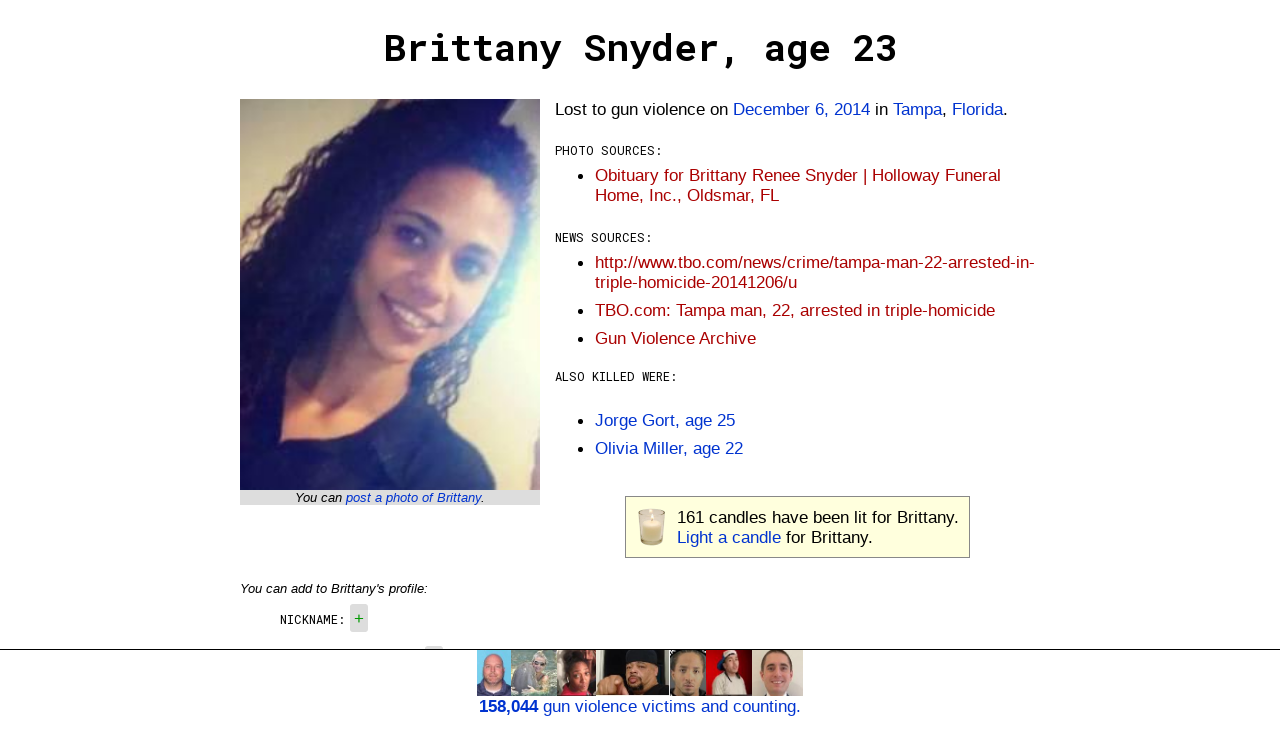

--- FILE ---
content_type: text/html;charset=UTF-8
request_url: https://gunmemorial.org/2014/12/06/brittany-snyder
body_size: 15764
content:
<!DOCTYPE html>
<html  lang="en">
<head>
  <meta charset="utf-8"/>
<meta name="viewport" content="width=device-width, initial-scale=1"/>
  <link rel="canonical" href="https://gunmemorial.org/2014/12/06/brittany-snyder" />
<link rel="amphtml" href="https://gunmemorial.org/amp/2014/12/06/brittany-snyder" />
  <link rel="stylesheet" type="text/css" href="/css/main.css" media="all" />
  <link rel="stylesheet" type="text/css" href="/css/sk-circle.css" media="all" />
<link rel="shortcut icon" type="image/x-icon" href="/favicon.ico" />
  <title>Brittany Snyder, age 23</title>

  <!-- twitter card -->
  <meta name="twitter:card" content="summary" />
  <meta name="twitter:site" content="@GunMemorial" />
  <meta name="twitter:title" content="Brittany Snyder, age 23" />
  <meta name="twitter:description" content="Lost to gun violence on December 6, 2014 in Tampa, Florida.  Click to light a candle, post a photo, or tell the world about Brittany." />
  <meta name="twitter:image" content="https://s3.amazonaws.com/gunmemorial-media/photo/94355.jpg" />

  <!-- facebook card -->
  <meta property="fb:app_id"             content="161443557556881" />
  <meta property="og:url"                content="https://gunmemorial.org/2014/12/06/brittany-snyder" />
  <meta property="og:type"               content="article" />
  <meta property="og:title"              content="Brittany Snyder, age 23" />
  <meta property="og:description"        content="Lost to gun violence on December 6, 2014 in Tampa, Florida.  Click to light a candle, post a photo, or tell the world about Brittany." />
  <meta property="og:image" content="https://gunmemorial.org/og_image?victimId=13756"/>
<meta property="og:image:width" content="1200"/>
<meta property="og:image:height" content="630"/><!--
  <meta property="place:location:latitude"  content="27.9657" />
  <meta property="place:location:longitude" content="-82.395" />
  -->
<!--[if lt IE 9]>
  <script src="//ajax.googleapis.com/ajax/libs/jquery/1.8.3/jquery.min.js"></script>
  <![endif]-->
  <!--[if (gte IE 9) | (!IE)]><!-->
  <script src="//ajax.googleapis.com/ajax/libs/jquery/3.7.1/jquery.min.js"></script>
  <!--<![endif]-->

  <style>
  

    body{
      word-wrap: break-word; /* so long urls dont stretch div width on Safari */
      padding:10px
    }
    .single-col{
      width:800px;
      overflow:auto; 
    }
    @media only screen and (max-width: 840px) {
      .single-col{
        width: auto;
        padding-left:20px;
        padding-right:20px;
      }
    }

    #edit-link{
      float:left
    }
    #pencil-img{
      float:left;margin-right:10px;height:40px;
    }
    #candle-img{
      height:40px;float:left;margin-right:10px
    }
    #candle-spinner{
      display:none;
    }
    #project-info{
      width:100%; float:left
    }
    .no-top-margin{
      margin-top:0
    }
    #latest-victim-block{
      display:inline-block; vertical-align:top; padding:5px
    }
    .footer{
      height: 70px;
    }
    .footer p{
      margin-top:-4px
    }
    .footer img{
      height:46px;
    }
    #talk-icon{
      height: 25px; position:relative; top:8px;
    }
    #already-lit-candle{
      display:none;
    }
    .small-italic{
      font-style:italic; font-size:10pt
    }
    </style>






  <link href='https://fonts.googleapis.com/css?family=Roboto+Mono:400,100,700,500,300' rel='stylesheet' type='text/css'/>
  <!-- Google tag (gtag.js) -->
  <script async="true" src="https://www.googletagmanager.com/gtag/js?id=G-SEPEM0BKT9"></script>
  <script>
    // Send page view only in the main frame, not in an iframe, to avoid duplicate views.
    let gtagConfig = {};
    if (window.frameElement !== null || "" == "true") {
      gtagConfig["send_page_view"] = false;
    }
    console.log(gtagConfig);
    window.dataLayer = window.dataLayer || [];
    function gtag(){dataLayer.push(arguments);}
    gtag('js', new Date());
    gtag('config', 'G-SEPEM0BKT9', gtagConfig);
  </script><script type="application/ld+json">
  
    {
      "@context": "http://schema.org",
      "@type": "Person",
      "mainEntityOfPage": "https://gunmemorial.org/2014/12/06/brittany-snyder",
      "name": "Brittany Snyder",
      "description": "Age 23. Lost to gun violence on December 6, 2014 in Tampa, Florida.  Click to light a candle, post a photo, or tell the world about Brittany.",
    
      "gender": "Female",
    
      "image": {
        "type": "ImageObject",
        "url": "https://s3.amazonaws.com/gunmemorial-media/photo/94355.jpg",
        "width": 210,
        "height": 274
      },
    
      "deathDate": "2014-12-06",
      "deathPlace": {"address":"Tampa, Florida"}
    }
    </script>

  </head>

<body>
<div id="full-height-wrapper">

<h1>Brittany Snyder, age 23</h1>
  <div class="single-col">
    <div class="photo-pane">
  <a href="https://s3.amazonaws.com/gunmemorial-media/photo/94355.jpg">
          <img src="https://s3.amazonaws.com/gunmemorial-media/photo/94355.jpg" alt="photo" id="" class="victim-photo"/></a>
  <div class="center">
        <p class="better-photo">You can <a target="_blank" href="/public_post.jsp?victim=13756">
          post a photo of Brittany</a>.</p>
      </div>
  </div>
    <p class="no-top-margin">
      Lost to gun violence&nbsp;on <a href="/2014/12/06">December 6, 2014</a> in <a href="/FL/tampa">Tampa</a>, <a href="/FL">Florida</a>.
    </p>
  <p class="key">Photo sources:</p>
    <ul>
      <li><a rel="follow" href="https://www.hollowayfuneralhomefl.com/notices/Brittany-Snyder" class="subtle">Obituary for Brittany Renee Snyder | Holloway Funeral Home, Inc., Oldsmar, FL</a></li>
      </ul>
<p class="key">News sources:</p>
  <ul>
    <li><a rel="nofollow" href="http://www.tbo.com/news/crime/tampa-man-22-arrested-in-triple-homicide-20141206/u" class="subtle">http://www.tbo.com/news/crime/tampa-man-22-arrested-in-triple-homicide-20141206/u</a></li>
    <li><a rel="nofollow" href="http://tbo.com/news/crime/tampa-man-22-arrested-in-triple-homicide-20141206/" class="subtle">TBO.com: Tampa man, 22, arrested in triple-homicide</a></li>
    <li><a rel="nofollow" class="subtle" href="https://www.gunviolencearchive.org/incident/260539">
            Gun Violence Archive</a></li>
    </ul>
<p><span class="key">
      Also killed
      were:</span></p>
    <ul>
      <li>
          <a href="/2014/12/06/jorge-gort">Jorge Gort, age 25</a>
            </li>
      <li>
          <a href="/2014/12/06/olivia-miller">Olivia Miller, age 22</a>
            </li>
      </ul>
  <div class="center">
    <div class="callout">
      <img src="/img/votive_candle.png" alt="" id="candle-img" class=""/><span id="num-candles">161</span> candles have been lit for Brittany.<br/>
      <span id="light-candle">
          <a href="/light_candle.jsp?id=13756" rel="nofollow">Light a candle</a> for Brittany.
        </span>
      <span id="already-lit-candle">
        <p>The people with the most candles in the past 24 hours are <a href="/">featured</a> on our homepage.</p>
<p style="margin-bottom:0"><a href="https://www.facebook.com/dialog/share?app_id=161443557556881&display=page&href=https%3A%2F%2Fgunmemorial.org%2F2014%2F12%2F06%2Fbrittany-snyder&redirect_uri=https%3A%2F%2Fgunmemorial.org%2F2014%2F12%2F06%2Fbrittany-snyder">Ask your friends to light a candle</a> or
  come back tomorrow to light another candle for Brittany.</p></span>
      <div id="candle-spinner" class="sk-circle">
        <div class="sk-circle1 sk-child"></div>
        <div class="sk-circle2 sk-child"></div>
        <div class="sk-circle3 sk-child"></div>
        <div class="sk-circle4 sk-child"></div>
        <div class="sk-circle5 sk-child"></div>
        <div class="sk-circle6 sk-child"></div>
        <div class="sk-circle7 sk-child"></div>
        <div class="sk-circle8 sk-child"></div>
        <div class="sk-circle9 sk-child"></div>
        <div class="sk-circle10 sk-child"></div>
        <div class="sk-circle11 sk-child"></div>
        <div class="sk-circle12 sk-child"></div>
      </div>
    </div>
  </div>
<script type="text/javascript">
    var alreadyLit = false;
    var numCandles = 161;

    function updateCandles() {
      $('#num-candles').text(numCandles);
      if (alreadyLit) {
        $('#light-candle').hide();
        $('#already-lit-candle').show();
      } else {
        $('#light-candle').show();
        $('#already-lit-candle').hide();
      }
    }
    updateCandles();

    $('#light-candle a').click(function() {
      $('#light-candle').hide();
      $('#candle-spinner').show();
      $.post('/doLightCandle?victim=13756', null, function(){
        $('#candle-spinner').hide();
        numCandles++;
        alreadyLit = true;
        updateCandles();
        gtag('event', 'candle', {
          path: '2014/12/06/brittany-snyder'
        });
      });
      // Set timer to allow candle lighting again in 20 hours.
      // 20 hours will work well in most cases, including for people who visit around the same time every day.
      setTimeout(function () {
        alreadyLit = false;
        updateCandles();
      }, 1000*3600*20);
      // don't follow link
      return false;
    });
  </script>

<div id="profile">
  <p style="font-style:italic; font-size:10pt; margin-bottom:0">
    
      You can add to Brittany&apos;s profile:
    </p>
  <ul style="list-style:none">
  <li>
      <span class="key">Nickname:</span>
      <div class="tag"><a class="add-tag" question="Nickname" href="#">+</a></div>
      </li>
    <li>
      <span class="key">Number of children:</span>
      <div class="tag"><a class="add-tag" question="Number of children" href="#">+</a></div>
      </li>
    <li>
      <span class="key">Personality:</span>
      <div class="tag"><a class="add-tag" question="Personality" href="#">+</a></div>
      </li>
    <li>
      <span class="key">Occupation:</span>
      <div class="tag"><a class="add-tag" question="Occupation" href="#">+</a></div>
      </li>
    <li>
      <span class="key">Workplace:</span>
      <div class="tag"><a class="add-tag" question="Workplace" href="#">+</a></div>
      </li>
    <li>
      <span class="key">Schools attended:</span>
      <div class="tag"><a class="add-tag" question="Schools attended" href="#">+</a></div>
      </li>
    <li>
      <span class="key">Comments:</span>
      <div class="tag"><a class="add-tag" question="Comments" href="#">+</a></div>
      </li>
    </ul>
  <script>
    function disableInteraction(tag) {
        $(tag).find("a").css("filter", "grayscale(100%)");
        $(tag).find("a").css("-webkit-filter", "grayscale(100%)");
        $(tag).find(".tag-x").hide();
    };

    // handle tag moderation clicks
    $('a.moderate').click(function (){
        moderate(this);
        return false; // dont follow link
    });
    function moderate(anchor) {
        downvote = $(anchor).attr('downvote');
        answerId = $(anchor).attr('answer-id');
        tag = $(anchor).parent();
        modCount = $(anchor).find('.count');
        if (downvote == "true") {
            if (!confirm('Permanently delete "'+$(tag).find('.answer').text()+'"?')) {
                return;
            }
        }
        $.post('/poll/doModerateAnswer?answer='+answerId+'&downvote='+downvote)
            .done(function (){
                if (downvote == "false") {
                    // increment likes
                    $(modCount).text(parseInt($(modCount).text())+1);
                }
                gtag('event', 'moderate-answer-' + (downvote == "true" ? "down" : "up"), {
                  path: '2014/12/06/brittany-snyder'
                });
            })
            .always(function (){
                if (downvote == "true") {
                    // remove tag
                    $(tag).hide();
                }
                disableInteraction(tag)
            });
    };

    // handle click on new tags
    $('a.add-tag').click(function (){
        plusTag = $(this).parent();
        question = $(this).attr('question');
        var answer = prompt('Enter your new information for "' + question + '". This is for people who knew the victim. If you did not know the victim, then please just light a candle to express your condolences. All comments are reviewed by our volunteers before being posted publicly.', "");
        answer = answer.trim();
        if (answer == null || answer.length == 0) {
            return false;
        }
        if (answer.length > 100) {
            alert('Your answer must be shorter than 100 letters. Please try again.');
            return false;
        }

        // post answer
        $.post('/poll/doAnswerQuestion?victim=13756&question='+encodeURIComponent(question)+'&answer='+encodeURIComponent(answer))
            .done(function (){
                // add tag
                let textDiv = document.createElement("div");
                textDiv.setAttribute("class", "tag");
                textDiv.appendChild(document.createTextNode(answer)); // this escapes HTML
                $(textDiv).insertBefore(plusTag);
                gtag('event', 'add-answer', {
                  path: '2014/12/06/brittany-snyder'
                });
            });

        return false;
    });

  </script>
 </div><div class="center">
    <div class="callout callout-talk">
    <a href="https://talk.gunmemorial.org">
      <img src="/img/talk.png" alt="talk" id="talk-icon" class=""/>
       about losing someone to gun violence:</a>
      <ul>
        <li><a href="https://talk.gunmemorial.org/t/losing-my-only-son">Losing my only son</a></li>
        <li><a href="https://talk.gunmemorial.org/t/a-long-9-years">A long 9 years!</a></li>
        <li><a href="https://talk.gunmemorial.org/t/would-you-have-a-conversation-with-the-person-who-murdered-your-loved-one">Would you have a conversation with the person who murdered your loved one?</a></li>
        <li><a href="https://talk.gunmemorial.org/t/praying-for-all">Praying for ALL</a></li>
        </ul>
    </div></div><p class="key">Other nearby fatal shootings:</p>
    <ul>
    <li>
        <a href="/2026/01/22/miracle-cromwell">
              <span class="red">Tampa, FL</span>
              <small>- January 22, 2026</small>
            </a>
          </li>
    <li>
        <a href="/2025/12/09/james-mcclendon-jr">
              <span class="red">Tampa, FL</span>
              <small>- December 9, 2025</small>
            </a>
          </li>
    <li>
        <a href="/2025/11/14/dedrick-sykes">
              <span class="red">Tampa, FL</span>
              <small>- November 14, 2025</small>
            </a>
          </li>
    <li>
        <a href="/2025/10/21/trevaun-johnson">
              <span class="red">Tampa, FL</span>
              <small>- October 21, 2025</small>
            </a>
          </li>
    <li>
        <a href="/2025/10/03/carlos-chirino">
              <span class="red">Tampa, FL</span>
              <small>- October 3, 2025</small>
            </a>
          </li>
    </ul>
  </div></div><div class="footer">
    <a target="_self" href="/">
      <span class="font-size-zero">
        <img src="https://media.gunmemorial.org/photo_thumb/100/579692.jpg" alt="" id="" class=""/><img src="https://media.gunmemorial.org/photo_thumb/100/579696.jpg" alt="" id="" class=""/><img src="https://media.gunmemorial.org/photo_thumb/100/579740.jpg" alt="" id="" class=""/><img src="https://media.gunmemorial.org/photo_thumb/100/579469.jpg" alt="" id="" class=""/><img src="https://media.gunmemorial.org/photo_thumb/100/579676.jpg" alt="" id="" class=""/><img src="https://media.gunmemorial.org/photo_thumb/100/579471.jpg" alt="" id="" class=""/><img src="https://media.gunmemorial.org/photo_thumb/100/579798.jpg" alt="" id="" class=""/></span>
      <p><b>158,044</b> gun violence victims and counting.</p>
    </a>
  </div><script src="/js/photo_modal.js"></script>
  
</body>
</html>